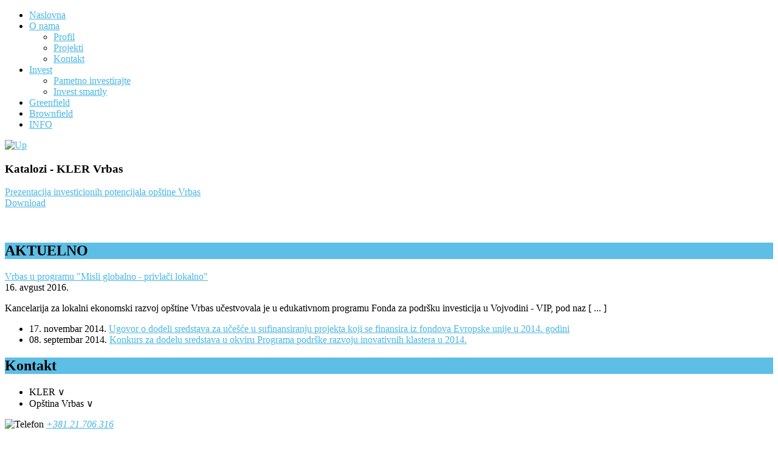

--- FILE ---
content_type: text/html; charset=utf-8
request_url: https://investvrbas.com/svi-dokumenti
body_size: 5843
content:
<!DOCTYPE html PUBLIC "-//W3C//DTD XHTML 1.0 Transitional//EN" "http://www.w3.org/TR/xhtml1/DTD/xhtml1-transitional.dtd">
<html xmlns="http://www.w3.org/1999/xhtml" xml:lang="sr-yu" lang="sr-yu" >
<head>
	  <base href="https://investvrbas.com/svi-dokumenti" />
  <meta http-equiv="content-type" content="text/html; charset=utf-8" />
  <meta name="keywords" content="investvrbas, investicije, kler,vrbas,opstina,razvoj,posao,kancelarija,lokal,privreda,development,economy,business,local" />
  <meta name="description" content="Kancelarija za lokalni ekonomski razvoj opštine Vrbas" />
  <meta name="generator" content="AXIOM WCM" />
  <title>Dokumenti - Katalozi - KLER Vrbas - InvestVrbas.com - Kancelarija za lokalni ekonomski razvoj Vrbas</title>
  <link rel="stylesheet" href="/components/com_phocadownload/assets/phocadownload.css" type="text/css" />
  <link rel="stylesheet" href="/components/com_phocadownload/assets/phocadownload-grey.css" type="text/css" />
  <link rel="stylesheet" href="/components/com_phocadownload/assets/phocadownloadbutton.css" type="text/css" />
  <link rel="stylesheet" href="/components/com_phocadownload/assets/phocadownloadrating.css" type="text/css" />
  <link rel="stylesheet" href="/components/com_phocadownload/assets/custom.css" type="text/css" />
  <link rel="stylesheet" href="/media/system/css/modal.css" type="text/css" />
  <link rel="stylesheet" href="/libraries/gantry/css/grid-12.css" type="text/css" />
  <link rel="stylesheet" href="/templates/axiom_kler/css/gantry-core.css" type="text/css" />
  <link rel="stylesheet" href="/templates/axiom_kler/css/axiom-jezgro.css" type="text/css" />
  <link rel="stylesheet" href="/templates/axiom_kler/css/main-light.css" type="text/css" />
  <link rel="stylesheet" href="/templates/axiom_kler/css/utilities.css" type="text/css" />
  <link rel="stylesheet" href="/templates/axiom_kler/css/tipografija.css" type="text/css" />
  <link rel="stylesheet" href="/templates/axiom_kler/css/font-awesome.css" type="text/css" />
  <link rel="stylesheet" href="/templates/axiom_kler/css/thirdparty-k2.css" type="text/css" />
  <link rel="stylesheet" href="/templates/axiom_kler/css/thirdparty-k2-light.css" type="text/css" />
  <link rel="stylesheet" href="/templates/axiom_kler/css/stilovi.css" type="text/css" />
  <link rel="stylesheet" href="/templates/axiom_kler/css/shablon_axiom.css" type="text/css" />
  <link rel="stylesheet" href="/templates/axiom_kler/css/fusionmenu.css" type="text/css" />
  <link rel="stylesheet" href="/modules/mod_latestnewsplusdate/assets/style.css" type="text/css" />
  <link rel="stylesheet" href="/templates/axiom_kler/roksprocket/layouts/tabs/themes/default/tabs.css" type="text/css" />
  <style type="text/css">
a, .menutop.fusion-js-container ul li > .item:hover, .splitmenu li .item:hover, .splitmenu li a:hover, .menutop.fusion-js-container li.f-menuparent-itemfocus > .item, .menutop li.root:hover > .item, .menutop li.root.f-mainparent-itemfocus > .item, #rt-subnavigation .splitmenu .item:hover, #rt-subnavigation .menu li.active .item, #rt-subnavigation .menutop li.active .item, .rt-totop:hover, .sprocket-tabs-nav li.active .sprocket-tabs-inner, .component-content .item h2 a:hover, .fusion-js-container .active > .item, .module-content ul.menu li.parent > li a:hover, .module-content ul.menu li.parent > li .nolink:hover, .module-content ul.menu li.parent li .item:hover, .module-content ul.menu li.parent li a:hover, .module-content ul.menu li.parent li .separator:hover, .module-content ul.menu li.parent .separator:hover, #rt-main .module-content ul.menu > li > a:hover, .component-content .items-leading h2 a:hover, .component-content .item-page h2 a:hover, #rt-menu a:hover, #k2Container .latestItemTitle a:hover, .horizmenu .menu li a:hover {color:#47B6E3;}
.button:hover, .readon:hover, .readmore:hover, button.validate:hover, #member-profile a:hover, #member-registration a:hover, .formelm-buttons button:hover, .layout-showcase .sprocket-features-arrows .arrow:hover, .sprocket-mosaic-loadmore:hover, .title1 .module-title, .layout-showcase .readon, #k2Container .itemCommentsForm .button:hover, .sprocket-mosaic .sprocket-mosaic-filter li:hover, .sprocket-mosaic .sprocket-mosaic-order li:hover, .sprocket-mosaic .sprocket-mosaic-filter li.active, .sprocket-mosaic .sprocket-mosaic-order li.active, .fronttabs .image-description, .title4 .arrow-box, .menutop.level1 > li.active .item {background-color:#5dbfe6;}
.rt-totop:hover .totop-arrow, .module-content .menu li > a:hover > span > .menu-arrow, .module-content .menu li > .nolink:hover > span > .menu-arrow, .sprocket-lists-title, .sprocket-lists-arrows .arrow:hover, .sprocket-headlines-navigation .arrow:hover, .layout-slideshow .sprocket-features-arrows .arrow, .title2 .arrow-box, .module-content .menu li.current.active > a span .menu-arrow, .module-content .menu li.active#current > a span .menu-arrow, .module-content ul.menu li > a:hover:before, .module-content ul.menu li.active.current > a:before, .module-content ul.menu li.active#current > a:before {background-color: #47B6E3;}
.block-module .title3 .module-surround .module-title, #rt-main .title3 .module-surround .module-title, .title3 .module-surround .module-title, .component-content .item h2, #rt-footer .title, .component-content h1, .component-content .items-leading h2, .component-content .item-page h2, .component-content .item-page h2:after, .component-content .blog h2:after, .component-block .component-content h2, .component-content .weblink-category h2:after, .component-content .contact h2:after, .component-content .login h1:after, .component-content h2:after, .component-content h1:after, .title3.noblock .title:after, .component-content h2, .component-content .weblink-category h2, .title3.noblock .module-title:after, .component-block .component-content h1, .title3 .module-title:after {border-color: #47B6E3;}
.layout-showcase .readon:hover {border-color: #1f98c9;background-color: #47B6E3;}
.layout-showcase .readon {border-color: #1f98c9;background-color: rgba(71,182,227,0.9)}
.login-fields #username:focus, .login-fields #password:focus, #contact-form dd input:focus, #contact-form dd textarea:focus, #modlgn-username:focus, #modlgn-passwd:focus, input#jform_email:focus, #rokajaxsearch .inputbox:focus, #member-registration dd input:focus, #search-searchword:focus, .finder .inputbox:focus {border: 1px solid #47B6E3; box-shadow: inset 0 1px 3px rgba(71,182,227,0.3), 0 0 8px rgba(71,182,227,0.6);}
body ul.checkmark li::after, body ul.circle-checkmark li::before, body ul.square-checkmark li::before, body ul.circle-small li::after, body ul.circle li::after, body ul.circle-large li::after, .title5 .title::before, .sprocket-headlines-badge::after {border-color: #47B6E3;}
body ul.triangle-small li::after, body ul.triangle li::after, body ul.triangle-large li::after {border-color: transparent transparent transparent #47B6E3;}
#rt-showcase a {color:#b6e2f4;}
.fronttabs .cornertab {border-right-color: #47B6E3;}
#k2Container div.latestItemsCategory h2, #k2Container .itemListCategory h2, #k2Container .subCategory h2, div.k2TagCloudBlock a:hover, table.calendar tr td.calendarToday, div.k2CategoriesListBlock ul li.activeCategory > a, span.catItemAddLink a:hover, span.userItemAddLink a:hover, span.userItemEditLink a:hover, span.catItemEditLink a:hover, span.itemEditLink a:hover {background-color:#5dbfe6;}

  </style>
  <script src="/media/system/js/mootools-core.js" type="text/javascript"></script>
  <script src="/media/system/js/core.js" type="text/javascript"></script>
  <script src="/media/system/js/modal.js" type="text/javascript"></script>
  <script src="/media/system/js/mootools-more.js" type="text/javascript"></script>
  <script src="/libraries/gantry/js/browser-engines.js" type="text/javascript"></script>
  <script src="/templates/axiom_kler/js/load-transition.js" type="text/javascript"></script>
  <script src="/modules/mod_roknavmenu/themes/fusion/js/fusion.js" type="text/javascript"></script>
  <script src="/components/com_roksprocket/assets/js/mootools-mobile.js" type="text/javascript"></script>
  <script src="/components/com_roksprocket/assets/js/rokmediaqueries.js" type="text/javascript"></script>
  <script src="/components/com_roksprocket/assets/js/roksprocket.js" type="text/javascript"></script>
  <script src="/components/com_roksprocket/layouts/tabs/themes/default/tabs.js" type="text/javascript"></script>
  <script type="text/javascript">

		window.addEvent('domready', function() {

			SqueezeBox.initialize({});
			SqueezeBox.assign($$('a.pd-modal-button'), {
				parse: 'rel'
			});
		});window.addEvent("domready", function(){ new SmoothScroll(); });            window.addEvent('domready', function() {
                new Fusion('ul.menutop', {
                    effect: 'slide and fade',
                    opacity:  1,
                    hideDelay:  500,
                    centered:  0,
                    tweakInitial: {'x': -8, 'y': 2},
                    tweakSubsequent: {'x':  -12, 'y':  -11},
                    tweakSizes: {'width': 18, 'height': 20},
                    menuFx: {duration:  300, transition: Fx.Transitions.Circ.easeOut}
                });
            });
            if (typeof RokSprocket == 'undefined') RokSprocket = {};
Object.merge(RokSprocket, {
	SiteURL: 'https://investvrbas.com/',
	CurrentURL: 'https://investvrbas.com/',
	AjaxURL: 'https://investvrbas.com/index.php?option=com_roksprocket&amp;task=ajax&amp;format=raw&amp;ItemId=226'
});
window.addEvent('domready', function(){
		RokSprocket.instances.tabs = new RokSprocket.Tabs();
});
window.addEvent('domready', function(){
	RokSprocket.instances.tabs.attach(154, '{"autoplay":"0","delay":"5"}');
});

  </script>
  <script type="text/javascript" src="https://investvrbas.com/components/com_phocadownload/assets/overlib/overlib_mini.js"></script>
  <style type="text/css"> 
 #sbox-window.phocadownloadplaywindow   {background-color:#fff;padding:2px} 
 #sbox-overlay.phocadownloadplayoverlay  {background-color:#000;} 
 </style>
  <style type="text/css"> 
 #sbox-window.phocadownloadpreviewwindow   {background-color:#fff;padding:2px} 
 #sbox-overlay.phocadownloadpreviewoverlay  {background-color:#000;} 
 </style>
</head>
	<body  class="presets-preset1 main-body-light main-bg-blue font-family-ximenia font-size-is-default logo-type-ximenia menu-type-fusionmenu typography-style-light col12 option-com-phocadownload menu-svi-dokumenti ">
		<div id="rt-headerblock">
						<div id="rt-drawer">
				<div class="rt-container">
										<div class="clear"></div>
				</div>
			</div>
															<div id="rt-navigation">
				<div class="rt-container">
					
<div class="rt-grid-3 rt-alpha">
            <div class="rt-block">
            <a href="/" id="rt-logo"></a>
        </div>
        
</div>
<div class="rt-grid-9 rt-omega">
    	<div class="rt-block menu-block">
		<div class="rt-menubar fusionmenu">
    <ul class="menutop level1 " >
                        <li class="item101 root" >
                            <a class="orphan item bullet" href="/"  >
                    <span>
                                        Naslovna                                                            </span>
                </a>
            
                    </li>
                                <li class="item207 parent root" >
                            <a class="daddy item bullet" href="/o-nama"  >
                    <span>
                                        O nama                                                            <span class="daddyicon"></span>
                                        </span>
                </a>
            
                                                <div class="fusion-submenu-wrapper level2 " style="width:180px;">
                                                <ul class="level2" style="width:180px;">
                                                                                                        <li class="item213" >
                            <a class="orphan item bullet" href="/o-nama/profil"  >
                    <span>
                                        Profil                                                            </span>
                </a>
            
                    </li>
                                                                                                                                                <li class="item212" >
                            <a class="orphan item bullet" href="/o-nama/projekti"  >
                    <span>
                                        Projekti                                                            </span>
                </a>
            
                    </li>
                                                                                                                                                <li class="item214" >
                            <a class="orphan item bullet" href="/o-nama/kontakt"  >
                    <span>
                                        Kontakt                                                            </span>
                </a>
            
                    </li>
                                                                                            </ul>
                                                <div class="drop-bot"></div>
                    </div>
                                    </li>
                                <li class="item218 parent root" >
                            <a class="daddy item bullet" href="/invest"  >
                    <span>
                                        Invest                                                            <span class="daddyicon"></span>
                                        </span>
                </a>
            
                                                <div class="fusion-submenu-wrapper level2 " style="width:180px;">
                                                <ul class="level2" style="width:180px;">
                                                                                                        <li class="item219" >
                            <a class="orphan item bullet" href="/invest/invest-srb"  >
                    <span>
                                        Pametno investirajte                                                            </span>
                </a>
            
                    </li>
                                                                                                                                                <li class="item220" >
                            <a class="orphan item bullet" href="/invest/invest-eng"  >
                    <span>
                                        Invest smartly                                                            </span>
                </a>
            
                    </li>
                                                                                            </ul>
                                                <div class="drop-bot"></div>
                    </div>
                                    </li>
                                <li class="item211 root" >
                            <a class="orphan item bullet" href="/greenfield-lokacije"  >
                    <span>
                                        Greenfield                                                            </span>
                </a>
            
                    </li>
                                <li class="item222 root" >
                            <a class="orphan item bullet" href="/brownfield-lokacije"  >
                    <span>
                                        Brownfield                                                            </span>
                </a>
            
                    </li>
                                <li class="item221 root" >
                            <a class="orphan item bullet" href="/novosti"  >
                    <span>
                                        INFO                                                            </span>
                </a>
            
                    </li>
                    </ul>
</div>		<div class="clear"></div>
	</div>
	
</div>
					<div class="clear"></div>
				</div>
			</div>
					</div>
				<div id="rt-transition" class="rt-hidden">
																				              
<div id="rt-main" class="mb8-sa4">
	<div class="rt-container">
		<div class="rt-grid-8">
									<div class="rt-block component-block">
				<div class="component-content">
					<div id="phoca-dl-category-box" class="pd-category-view"><div class="pd-category"><div class="pdtop"><a title="Categories" href="/svi-dokumenti" ><img src="/components/com_phocadownload/assets/images/up.png" alt="Up"  /></a></div><h3 class="pd-ctitle">Katalozi - KLER Vrbas</h3><div class="pd-filebox"><div class="pd-filenamebox"><div class="pd-filename"><div class="pd-document64" ><div class="pd-float"><a href="/svi-dokumenti?download=2:prezentacija-investicionih-potencijala-opstine-vrbas" >Prezentacija investicionih potencijala opštine Vrbas</a></div></div></div></div>
<div class="pd-buttons"><div class="pd-button-download"><a href="/svi-dokumenti?download=2:prezentacija-investicionih-potencijala-opstine-vrbas" >Download</a></div></div><div class="pd-cb"></div></div><form action="https://investvrbas.com/svi-dokumenti" method="post" name="adminForm">
<div class="pd-cb">&nbsp;</div><div class="pgcenter"><div class="pagination"><div style="margin:0 10px 0 10px;display:inline;" class="sectiontablefooter" id="pg-pagination" ></div><div style="margin:0 10px 0 10px;display:inline;" class="pagecounter"></div></div></div>
<input type="hidden" name="e89634113d0fe098cd1cd87373897395" value="1" /></form></div></div><div class="pd-cb">&nbsp;</div>
				</div>
				<div class="clear"></div>
			</div>
								</div>
		        
        <div class="rt-grid-4 sidebar-right">
            <div id="rt-sidebar-a">
                                <div class="title1 titletabs">
                    <div class="rt-block">
            	<div class="module-surround">
										<div class="module-title">
												<h2 class="title">AKTUELNO</h2>
					</div>
	                					<div class="module-content">
	                	   
	<div class="div_lnd_intro">
		<div class="lnd_head">
       
                <a class='lndtitle' href="/novosti/121-vrbas-u-programu-misli-globalno-privlaci-lokalno">Vrbas u programu &quot;Misli globalno - privlači lokalno&quot;</a>
            <br/>
    <span class="lnd_introdate">16. avgust 2016.<br/></span>	       <div class='clrfix'></div>
        </div>
        
        <div class='lnd_introtxt'>
       
        <p>Kancelarija za lokalni ekonomski razvoj opštine Vrbas učestvovala je u edukativnom programu Fonda za podršku investicija u Vojvodini - VIP, pod naz&nbsp;[&nbsp;...&nbsp;]</p>        
            <div class='clrfix'></div>
    
        </div>
        
	</div>
	<div class='clrfix'></div>
<div class="div_lnd_list">
<!-- LatestNews Plus Date Module - Another Quality Freebie from TemplatePlazza.com -->
    <ul class="lnd_latestnews">
    	   <li class="lnd_latestnews">
		
	17. novembar 2014.		
            <a href="/novosti/102-ugovor-o-dodeli-sredstava-za-ucesce-u-sufinansiranju-projekta-koji-se-finansira-iz-fondova-eu-u-2014" class="latestnews">
                Ugovor o dodeli sredstava za učešće u sufinansiranju projekta koji se finansira iz fondova Evropske unije u 2014. godini            </a>
        </li>
	   <li class="lnd_latestnews">
		
	08. septembar 2014.		
            <a href="/novosti/101-konkurs-za-dodelu-sredstava-u-okviru-programa-podrske-razvoju-inovativnh-klastera-u-2014" class="latestnews">
                Konkurs za dodelu sredstava u okviru Programa podrške razvoju inovativnih klastera u 2014.            </a>
        </li>
    </ul>
</div>
<div class='clrfix'></div>

						<div class="clear"></div>
					</div>
				</div>
            </div>
                </div>
			                <div class="title1 titletabs">
                    <div class="rt-block">
            	<div class="module-surround">
										<div class="module-title">
												<h2 class="title">Kontakt</h2>
					</div>
	                					<div class="module-content">
	                	 <div data-tabs="154">
	<div class="sprocket-tabs layout-top animation-slideandfade">
					<div class="sprocket-tabs-nav-container"><ul class="sprocket-tabs-nav">
								<li data-tabs-navigation><span class="sprocket-tabs-inner">
										<span class="sprocket-tabs-text">
						KLER					</span>
					<span class="sprocket-tabs-arrow">
						∨
					</span>
				</span></li>
								<li data-tabs-navigation><span class="sprocket-tabs-inner">
										<span class="sprocket-tabs-text">
						Opština Vrbas					</span>
					<span class="sprocket-tabs-arrow">
						∨
					</span>
				</span></li>
							</ul></div>
				<div class="sprocket-tabs-panels">
			<div class="sprocket-tabs-panel" data-tabs-panel>
	<div><img class="rt-floatleft" src="/images/rocketlauncher/frontpage/general/fp-footer-icon1.png" border="0" alt="Telefon" /> <a href="#"><em class="bold">+381.21.706.316 </em></a></div>
<div class="clear largemarginbottom"> </div>
<div><img class="rt-floatleft" src="/images/rocketlauncher/frontpage/general/fp-footer-icon2.png" border="0" alt="Adresa" /> <em class="bold"> <strong>KLER Vrbas</strong><br /> </em> <em class="bold nobold"> M. Tita 89<br /> Vrbas, 21460<br /> Serbia</em></div>
<div class="clear largemarginbottom"> </div>
<div><img class="rt-floatleft" src="/images/rocketlauncher/frontpage/general/fp-footer-icon3.png" border="0" alt="email" /> <em class="bold"><script type='text/javascript'>
 <!--
 var prefix = '&#109;a' + 'i&#108;' + '&#116;o';
 var path = 'hr' + 'ef' + '=';
 var addy32541 = 'kl&#101;r' + '&#64;';
 addy32541 = addy32541 + 'vrb&#97;s' + '&#46;' + 'n&#101;t';
 document.write('<a ' + path + '\'' + prefix + ':' + addy32541 + '\'>');
 document.write(addy32541);
 document.write('<\/a>');
 //-->\n </script><script type='text/javascript'>
 <!--
 document.write('<span style=\'display: none;\'>');
 //-->
 </script>Ova adresa el. pošte je zaštićena od spambotova. Omogućite JavaScript da biste je videli.
 <script type='text/javascript'>
 <!--
 document.write('</');
 document.write('span>');
 //-->
 </script></em></div>	</div>
<div class="sprocket-tabs-panel" data-tabs-panel>
	<div><img class="rt-floatleft" src="/images/rocketlauncher/frontpage/general/fp-footer-icon1.png" border="0" alt="Telefon" /> <a href="#"><em class="bold">+381.21.7954.000</em></a></div>
<div class="clear largemarginbottom"> </div>
<div><img class="rt-floatleft" src="/images/rocketlauncher/frontpage/general/fp-footer-icon2.png" border="0" alt="Adresa" /> <em class="bold"> <strong>OPŠTINA VRBAS</strong><br /> </em> <em class="bold nobold"> M. Tita 89<br /> Vrbas, 21460<br /> Serbia</em></div>
<div class="clear largemarginbottom"> </div>
<div><img class="rt-floatleft" src="/images/rocketlauncher/frontpage/general/fp-footer-icon3.png" border="0" alt="email" /> <em class="bold"><script type='text/javascript'>
 <!--
 var prefix = '&#109;a' + 'i&#108;' + '&#116;o';
 var path = 'hr' + 'ef' + '=';
 var addy58418 = '&#105;nf&#111;' + '&#64;';
 addy58418 = addy58418 + 'vrb&#97;s' + '&#46;' + 'n&#101;t';
 document.write('<a ' + path + '\'' + prefix + ':' + addy58418 + '\'>');
 document.write(addy58418);
 document.write('<\/a>');
 //-->\n </script><script type='text/javascript'>
 <!--
 document.write('<span style=\'display: none;\'>');
 //-->
 </script>Ova adresa el. pošte je zaštićena od spambotova. Omogućite JavaScript da biste je videli.
 <script type='text/javascript'>
 <!--
 document.write('</');
 document.write('span>');
 //-->
 </script></em></div>	</div>
		</div>
			</div>
</div>
						<div class="clear"></div>
					</div>
				</div>
            </div>
                </div>
			                <div class="title1">
                    <div class="rt-block">
            	<div class="module-surround">
										<div class="module-title">
												<h2 class="title">Online formular</h2>
					</div>
	                					<div class="module-content">
	                	

<div class="customtitle1"  >
	<div style="text-align: center;"><a href="/kontakt-formular" target="_self"> <img src="/images/razno/kontakt_formular.jpg" border="0" alt="Kontakt formular KLER Vrbas" /> </a></div></div>
						<div class="clear"></div>
					</div>
				</div>
            </div>
                </div>
			                <div class="title1">
                    <div class="rt-block">
            	<div class="module-surround">
										<div class="module-content">
	                	

<div class="customtitle1"  >
	<p style="text-align: center;"><a href="http://rav.org.rs/" target="_blank"><img src="/images/razno/rav-logo_260.jpg" border="0" alt="" /></a></p></div>
						<div class="clear"></div>
					</div>
				</div>
            </div>
                </div>
			                <div class="title2">
                    <div class="rt-block">
            	<div class="module-surround">
										<div class="module-title">
									            <div class="arrow-box"></div>
			        							<h2 class="title">Linkovi</h2>
					</div>
	                					<div class="module-content">
	                	
<ul class="menu">
<li class="item-180"><a href="http://www.vrbas.net" target="_blank" >Opština Vrbas</a></li><li class="item-187"><a href="http://www.jkpstandard.rs" target="_blank" >JKP &quot;Standard&quot;</a></li><li class="item-188"><a href="http://www.vrbasgas.com" target="_blank" >JP &quot;Vrbas-gas&quot;</a></li><li class="item-223"><a href="http://www.cfkvrbas.com" target="_blank" >CFK Vrbas</a></li><li class="item-224"><a href="http://komunalacvrbas.rs/" target="_blank" >JKP Komunalac</a></li><li class="item-225"><a href="http://www.turizamvrbas.com" target="_blank" >Turistička organizacija</a></li></ul>
						<div class="clear"></div>
					</div>
				</div>
            </div>
                </div>
			
            </div>
        </div>

    		<div class="clear"></div>
	</div>
</div>
											</div>
				<div id="rt-bottom" class="block-module">
			<div class="rt-container">
				<div class="rt-grid-12 rt-alpha rt-omega">
                    <div class="horizmenu bottom-menu">
                    <div class="rt-block">
            	<div class="module-surround">
										<div class="module-content">
	                	
<ul class="menu">
<li class="item-189"><a href="/pametno-investirajte" >Pametno investirajte</a></li><li class="item-215"><a href="/invest-smartly" >Invest smartly</a></li><li class="item-226 current active"><a href="/svi-dokumenti" >Dokumenti</a></li></ul>
						<div class="clear"></div>
					</div>
				</div>
            </div>
                </div>
			
</div>
				<div class="clear"></div>
			</div>
		</div>
						<div id="rt-footer">
			<div class="rt-container">
				<div class="rt-grid-12 rt-alpha rt-omega">
                    <div class=" title3 largemargintop largepaddingtop">
                    <div class="rt-block">
            	<div class="module-surround">
										<div class="module-content">
	                	

<div class="custom title3 largemargintop largepaddingtop"  >
	<table width="100%" border="0" cellspacing="1" cellpadding="1">
<tbody>
<tr>
<td>© 2012-2016 Kancelarija za lokalni ekonomski razvoj opštine Vrbas.</td>
<td>
<div align="right"><a href="http://www.axiom.rs" target="_blank" title="Powered by AXIOM.rs"><img src="/images/axiom_klervrbas.png" border="0" alt="Powered by AXIOM.rs" align="right" /></a></div>
</td>
</tr>
</tbody>
</table></div>
						<div class="clear"></div>
					</div>
				</div>
            </div>
                </div>
			
</div>
				<div class="clear"></div>
			</div>
		</div>
											<script defer src="https://static.cloudflareinsights.com/beacon.min.js/vcd15cbe7772f49c399c6a5babf22c1241717689176015" integrity="sha512-ZpsOmlRQV6y907TI0dKBHq9Md29nnaEIPlkf84rnaERnq6zvWvPUqr2ft8M1aS28oN72PdrCzSjY4U6VaAw1EQ==" data-cf-beacon='{"version":"2024.11.0","token":"6f27d66730064c11b04d8b8cf4068a86","r":1,"server_timing":{"name":{"cfCacheStatus":true,"cfEdge":true,"cfExtPri":true,"cfL4":true,"cfOrigin":true,"cfSpeedBrain":true},"location_startswith":null}}' crossorigin="anonymous"></script>
</body>
</html>
